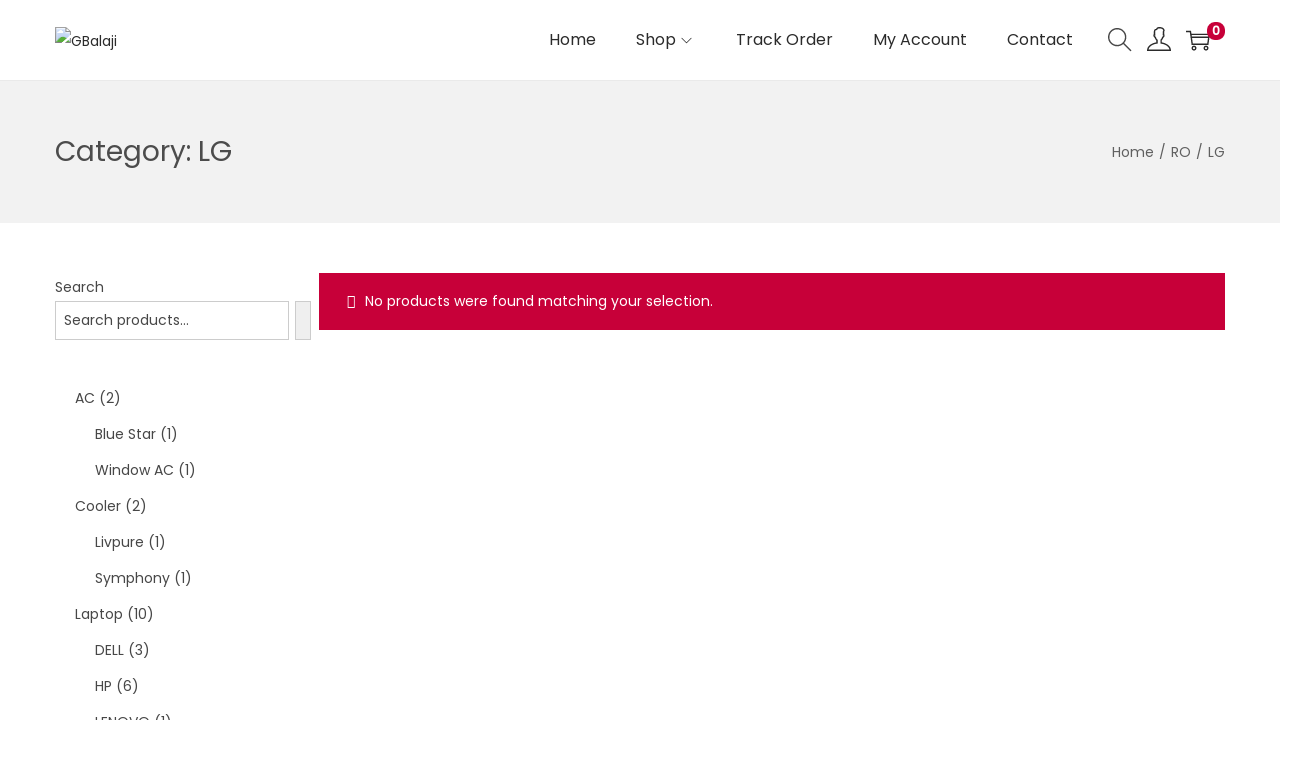

--- FILE ---
content_type: text/css
request_url: https://www.gbalaji.co/wp-content/uploads/elementor/css/post-5374.css?ver=1741889727
body_size: 1143
content:
.elementor-5374 .elementor-element.elementor-element-64216c2{text-align:center;}.elementor-5374 .elementor-element.elementor-element-64216c2 .elementor-heading-title{color:#C23333;}.elementor-5374 .elementor-element.elementor-element-64216c2 > .elementor-widget-container{background-color:#FFFFFF;}.elementor-5374 .elementor-element.elementor-element-bb198f3 .elementor-wrapper{--video-aspect-ratio:1.77777;}.elementor-5374 .elementor-element.elementor-element-6b78f926{padding:88px 0px 60px 0px;}.elementor-5374 .elementor-element.elementor-element-49178369 > .elementor-element-populated{padding:10px 30px 10px 10px;}.elementor-5374 .elementor-element.elementor-element-d10be67{color:#111111;font-family:"Lato", Sans-serif;font-size:16px;font-weight:400;line-height:26px;}.elementor-5374 .elementor-element.elementor-element-d10be67 > .elementor-widget-container{margin:0px 0px 20px 0px;}.elementor-5374 .elementor-element.elementor-element-58aae5a .ekit_social_media{text-align:left;}.elementor-5374 .elementor-element.elementor-element-58aae5a .elementor-repeater-item-da8f4de > a{color:#3b5998;background-color:#ffffff;border-style:solid;border-width:1px 1px 1px 1px;border-color:#eaebf1;}.elementor-5374 .elementor-element.elementor-element-58aae5a .elementor-repeater-item-da8f4de > a svg path{stroke:#3b5998;fill:#3b5998;}.elementor-5374 .elementor-element.elementor-element-58aae5a .elementor-repeater-item-da8f4de > a:hover{background-color:rgba(59,89,152,0);box-shadow:0px 10px 10px 0px rgba(39,49,113,0.07);}.elementor-5374 .elementor-element.elementor-element-58aae5a .elementor-repeater-item-c8596be > a{color:#3f729b;background-color:#ffffff;border-style:solid;border-width:1px 1px 1px 1px;border-color:#eaebf1;}.elementor-5374 .elementor-element.elementor-element-58aae5a .elementor-repeater-item-c8596be > a svg path{stroke:#3f729b;fill:#3f729b;}.elementor-5374 .elementor-element.elementor-element-58aae5a .elementor-repeater-item-c8596be > a:hover{background-color:rgba(59,89,152,0);box-shadow:0px 10px 10px 0px rgba(39,49,113,0.07);}.elementor-5374 .elementor-element.elementor-element-58aae5a .elementor-repeater-item-6a66534 > a{color:#3f729b;background-color:#ffffff;border-style:solid;border-width:1px 1px 1px 1px;border-color:#eaebf1;}.elementor-5374 .elementor-element.elementor-element-58aae5a .elementor-repeater-item-6a66534 > a svg path{stroke:#3f729b;fill:#3f729b;}.elementor-5374 .elementor-element.elementor-element-58aae5a .elementor-repeater-item-6a66534 > a:hover{background-color:rgba(59,89,152,0);box-shadow:0px 10px 10px 0px rgba(39,49,113,0.07);}.elementor-5374 .elementor-element.elementor-element-58aae5a .ekit_social_media > li > a{text-align:center;text-decoration:none;border-radius:50% 50% 50% 50%;padding:0px 0px 0px 0px;width:40px;height:40px;line-height:36px;}.elementor-5374 .elementor-element.elementor-element-58aae5a .ekit_social_media > li{display:inline-block;margin:5px 5px 5px 5px;}.elementor-5374 .elementor-element.elementor-element-58aae5a > .elementor-widget-container{margin:0px 0px 0px -5px;}.elementor-5374 .elementor-element.elementor-element-53251dd9 > .elementor-widget-wrap > .elementor-widget:not(.elementor-widget__width-auto):not(.elementor-widget__width-initial):not(:last-child):not(.elementor-absolute){margin-bottom:0px;}.elementor-5374 .elementor-element.elementor-element-53251dd9 > .elementor-element-populated{padding:0px 10px 10px 10px;}.elementor-5374 .elementor-element.elementor-element-dbad6fd .elementor-heading-title{color:#8D60A2;font-family:"Lato", Sans-serif;font-size:20px;font-weight:800;line-height:35px;}.elementor-5374 .elementor-element.elementor-element-dbad6fd > .elementor-widget-container{margin:2px 0px 16px 0px;}.elementor-5374 .elementor-element.elementor-element-11b2b061 > .elementor-container{min-height:400px;}.elementor-5374 .elementor-element.elementor-element-16b52b6d > .elementor-element-populated{padding:0px 0px 0px 0px;}.elementor-5374 .elementor-element.elementor-element-26253f2 .ekit_page_list_content{flex-direction:row;}.elementor-5374 .elementor-element.elementor-element-26253f2 .elementor-icon-list-icon{display:flex;align-items:center;justify-content:center;width:6px;}.elementor-5374 .elementor-element.elementor-element-26253f2 .elementor-icon-list-item:hover .elementor-icon-list-icon i{color:#ea5356;}.elementor-5374 .elementor-element.elementor-element-26253f2 .elementor-icon-list-item:hover .elementor-icon-list-icon svg path{stroke:#ea5356;fill:#ea5356;}.elementor-5374 .elementor-element.elementor-element-26253f2 .elementor-icon-list-icon i{font-size:6px;}.elementor-5374 .elementor-element.elementor-element-26253f2 .elementor-icon-list-icon svg{max-width:6px;}.elementor-5374 .elementor-element.elementor-element-26253f2 .elementor-icon-list-text{color:#111111;padding-left:8px;}.elementor-5374 .elementor-element.elementor-element-26253f2 .elementor-icon-list-item:hover .elementor-icon-list-text{color:#111111;}.elementor-5374 .elementor-element.elementor-element-26253f2 .elementor-icon-list-item{font-family:"Lato", Sans-serif;font-size:15px;font-weight:400;line-height:40px;}.elementor-5374 .elementor-element.elementor-element-26253f2 .ekit_menu_label{align-self:center;}.elementor-5374 .elementor-element.elementor-element-38ca76a > .elementor-element-populated{padding:0px 0px 0px 0px;}.elementor-5374 .elementor-element.elementor-element-97fa84d .ekit_page_list_content{flex-direction:row;}.elementor-5374 .elementor-element.elementor-element-97fa84d .elementor-icon-list-icon{display:flex;align-items:center;justify-content:center;width:6px;}.elementor-5374 .elementor-element.elementor-element-97fa84d .elementor-icon-list-item:hover .elementor-icon-list-icon i{color:#ea5356;}.elementor-5374 .elementor-element.elementor-element-97fa84d .elementor-icon-list-item:hover .elementor-icon-list-icon svg path{stroke:#ea5356;fill:#ea5356;}.elementor-5374 .elementor-element.elementor-element-97fa84d .elementor-icon-list-icon i{font-size:6px;}.elementor-5374 .elementor-element.elementor-element-97fa84d .elementor-icon-list-icon svg{max-width:6px;}.elementor-5374 .elementor-element.elementor-element-97fa84d .elementor-icon-list-text{color:#111111;padding-left:8px;}.elementor-5374 .elementor-element.elementor-element-97fa84d .elementor-icon-list-item:hover .elementor-icon-list-text{color:#111111;}.elementor-5374 .elementor-element.elementor-element-97fa84d .elementor-icon-list-item{font-family:"Lato", Sans-serif;font-size:15px;font-weight:400;line-height:40px;}.elementor-5374 .elementor-element.elementor-element-97fa84d .ekit_menu_label{align-self:center;}.elementor-5374 .elementor-element.elementor-element-3378bd6 > .elementor-widget-wrap > .elementor-widget:not(.elementor-widget__width-auto):not(.elementor-widget__width-initial):not(:last-child):not(.elementor-absolute){margin-bottom:0px;}.elementor-5374 .elementor-element.elementor-element-3378bd6 > .elementor-element-populated{padding:0px 10px 10px 10px;}.elementor-5374 .elementor-element.elementor-element-340940aa .elementor-heading-title{color:#8D60A2;font-family:"Lato", Sans-serif;font-size:20px;font-weight:800;line-height:35px;}.elementor-5374 .elementor-element.elementor-element-340940aa > .elementor-widget-container{margin:2px 0px 12px 0px;}.elementor-5374 .elementor-element.elementor-element-158f5c23{color:#111111;font-family:"Lato", Sans-serif;font-size:16px;font-weight:400;line-height:26px;}.elementor-5374 .elementor-element.elementor-element-262c80a6 .elementskit_input_label{color:#000000;}.elementor-5374 .elementor-element.elementor-element-262c80a6 .ekit_form_control{border-radius:25px 0px 0px 25px;border-style:solid;border-width:1px 1px 1px 1px;border-color:#273171;padding:13px 10px 13px 20px;}.elementor-5374 .elementor-element.elementor-element-262c80a6 .elementskit_input_container{flex:0 0 75%;}.elementor-5374 .elementor-element.elementor-element-262c80a6 .elementskit_inline_form .elementskit_input_wraper:not(:last-child){margin-right:-2px;}.elementor-5374 .elementor-element.elementor-element-262c80a6 .ekit_form_control::-webkit-input-placeholder{color:#495057;font-size:14px;}.elementor-5374 .elementor-element.elementor-element-262c80a6 .ekit_form_control::-moz-placeholder{color:#495057;font-size:14px;}.elementor-5374 .elementor-element.elementor-element-262c80a6 .ekit_form_control:-ms-input-placeholder{color:#495057;font-size:14px;}.elementor-5374 .elementor-element.elementor-element-262c80a6 .ekit_form_control:-moz-placeholder{color:#495057;font-size:14px;}.elementor-5374 .elementor-element.elementor-element-262c80a6 .ekit-mail-submit{border-radius:0px 25px 25px 0px;padding:13px 10px 13px 10px;margin:0px 0px 0px 0px;color:#fff;background-color:#273171;}.elementor-5374 .elementor-element.elementor-element-262c80a6 .ekit-mail-submit svg path{stroke:#fff;fill:#fff;}.elementor-5374 .elementor-element.elementor-element-262c80a6 .ekit-mail-submit:hover{color:#fff;}.elementor-5374 .elementor-element.elementor-element-262c80a6 .ekit-mail-submit:hover svg path{stroke:#fff;fill:#fff;}.elementor-5374 .elementor-element.elementor-element-262c80a6 .ekit-mail-submit:before{background-color:#273171;}.elementor-5374 .elementor-element.elementor-element-262c80a6 .ekit-mail-submit > i, .elementor-5374 .elementor-element.elementor-element-262c80a6 .ekit-mail-submit > i{font-size:20px;}.elementor-5374 .elementor-element.elementor-element-262c80a6 .ekit-mail-submit > i, .elementor-5374 .elementor-element.elementor-element-262c80a6 .ekit-mail-submit > svg{max-width:20px;height:auto;}.elementor-5374 .elementor-element.elementor-element-262c80a6 .elementskit_input_group_text i{color:#000000;}.elementor-5374 .elementor-element.elementor-element-262c80a6 .elementskit_input_group_text svg path{stroke:#000000;fill:#000000;}.elementor-5374 .elementor-element.elementor-element-262c80a6 .elementskit_input_group_text{font-size:20px;}.elementor-5374 .elementor-element.elementor-element-262c80a6 .elementskit_input_group_text svg{max-width:20px;}.elementor-5374 .elementor-element.elementor-element-78bb9be{text-align:center;width:var( --container-widget-width, 100% );max-width:100%;--container-widget-width:100%;--container-widget-flex-grow:0;}.elementor-5374 .elementor-element.elementor-element-78bb9be .elementor-heading-title{color:#B73434;}@media(max-width:1024px){.elementor-5374 .elementor-element.elementor-element-3378bd6 > .elementor-element-populated{padding:40px 10px 10px 10px;}}@media(min-width:768px){.elementor-5374 .elementor-element.elementor-element-49178369{width:35%;}.elementor-5374 .elementor-element.elementor-element-53251dd9{width:34.664%;}.elementor-5374 .elementor-element.elementor-element-3378bd6{width:30%;}}@media(max-width:1024px) and (min-width:768px){.elementor-5374 .elementor-element.elementor-element-49178369{width:50%;}.elementor-5374 .elementor-element.elementor-element-53251dd9{width:50%;}.elementor-5374 .elementor-element.elementor-element-3378bd6{width:50%;}}@media(max-width:767px){.elementor-5374 .elementor-element.elementor-element-49178369 > .elementor-element-populated{padding:10px 10px 10px 10px;}.elementor-5374 .elementor-element.elementor-element-53251dd9 > .elementor-element-populated{padding:40px 10px 10px 10px;}}

--- FILE ---
content_type: application/x-javascript
request_url: https://www.gbalaji.co/wp-content/themes/woostify/assets/js/woocommerce/ajax-single-add-to-cart.min.js?ver=2.3.2
body_size: 1173
content:
"use strict";function woostifyAjaxSingleHandleError(button){"function"==typeof eventCartSidebarClose&&eventCartSidebarClose(),button&&button.classList&&button.classList.remove("loading"),document.documentElement.classList.remove("quick-view-open")}function woostifyAjaxSingleUpdateFragments(button){if(woostify_woocommerce_general.shipping_threshold.enabled_shipping_threshold&&woostify_woocommerce_general.shipping_threshold.enabled_shipping_threshold_effect){var progress_bar=document.querySelectorAll(".free-shipping-progress-bar"),percent=0;progress_bar.length&&(percent=parseInt(progress_bar[0].getAttribute("data-progress")))}fetch(wc_cart_fragments_params.wc_ajax_url.toString().replace("%%endpoint%%","get_refreshed_fragments"),{method:"POST"}).then((function(response){return response.json()})).then((function(fr){void 0!==fr.fragments&&Object.entries(fr.fragments).forEach((function([key,value]){let newEl=document.querySelectorAll(key);newEl.length&&newEl.forEach((function(el){el.insertAdjacentHTML("afterend",value),el.remove()}))}))})).finally((function(){woostifyAjaxSingleHandleError(button),jQuery(document.body).trigger("added_to_cart"),progressBarConfetti(progress_bar,percent)}))}function woostifyAjaxSingleAddToCartButton(){var buttons=document.querySelectorAll(".single_add_to_cart_button");buttons.length&&buttons.forEach((function(ele){ele.onclick=function(e){var form=ele.closest("form.cart");if(!form||"POST"!==form.method.toUpperCase()||ele.classList.contains("disabled"))return;e.preventDefault();let input=form.querySelector("input.qty");null==input&&(input=form.querySelector('input[name="quantity"]'));let inputValue=!!input&&Number(input.value.trim());if(!inputValue||isNaN(inputValue)||inputValue<=0)alert(woostify_woocommerce_general.qty_warning);else{var product_id=ele.value;try{var cart_content=document.querySelector("div.cart-sidebar-content"),cart_item_count=0;cart_content.querySelectorAll(".woocommerce-mini-cart-item").forEach((function(item,index){let remove_button,cart_product_id;if((item.querySelector("a.remove_from_cart_button").getAttribute("data-product_id")||0)==product_id){let cart_qty_input=item.querySelector("input.qty");null==cart_qty_input&&(cart_qty_input=item.querySelector('input[name="quantity"]')),cart_item_count=!!cart_qty_input&&Number(cart_qty_input.value.trim())}}));var product_max_quantity=parseInt(input.getAttribute("max")),total_count;if(product_max_quantity&&(cart_item_count>=product_max_quantity||cart_item_count+inputValue>product_max_quantity))return void alert(woostify_woocommerce_general.qty_max_warning)}catch(err){console.warn(err)}var form_data=new FormData(form);form_data.append("add-to-cart",form.querySelector("[name=add-to-cart]").value),form_data.append("ajax_nonce",woostify_woocommerce_general.ajax_nonce),ele.classList.add("loading"),"function"==typeof eventCartSidebarOpen&&eventCartSidebarOpen(),"function"==typeof closeAll&&closeAll(),jQuery(document.body).on("added_to_cart",(function(){"function"==typeof cartSidebarOpen&&cartSidebarOpen()})),document.documentElement.classList.add("mini-cart-updating"),fetch(wc_add_to_cart_params.wc_ajax_url.toString().replace("%%endpoint%%","woostify_single_add_to_cart"),{method:"POST",body:form_data}).then((function(res){if(console.log(res),res){var res_json=res.json();if(res_json.error&&res_json.product_url)window.location=res_json.product_url;else if(res_json.error&&res_json.product_url)window.location=res_json.product_url;else{if("yes"!==wc_add_to_cart_params.cart_redirect_after_add)return res_json;window.location=wc_add_to_cart_params.cart_url}}})).then((function(result){console.log(result),document.documentElement.classList.remove("mini-cart-updating"),woostifyAjaxSingleUpdateFragments(ele),ele.getAttribute("data-checkout_url")&&(window.location=ele.getAttribute("data-checkout_url"))})).catch((function(){document.documentElement.classList.remove("mini-cart-updating"),woostifyAjaxSingleHandleError(ele)}))}}}))}function fixElementProErrorAddtoCart(){"undefined"!=typeof elementorFrontend&&"3.9.2"==(elementorFrontend.config.version||0)&&elementorFrontend.elements.$body.off("added_to_cart.elementor-woocommerce-product-add-to-cart")}document.addEventListener("DOMContentLoaded",(function(){woostifyAjaxSingleAddToCartButton(),setTimeout((function(){fixElementProErrorAddtoCart()}),200)}));